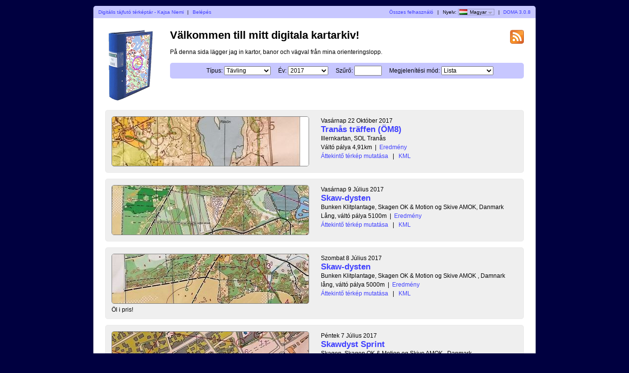

--- FILE ---
content_type: text/html; charset=utf-8
request_url: http://kartor.evok.se/?user=kajsaniemi&map=657&lang=hu
body_size: 26636
content:
<?xml version="1.0" encoding="UTF-8"?><!DOCTYPE html PUBLIC "-//W3C//DTD XHTML 1.1//EN" "http://www.w3.org/TR/xhtml11/DTD/xhtml11.dtd">
<html xmlns="http://www.w3.org/1999/xhtml">
<head>
  <title>Mitt digitala kartarkiv</title>
  <meta http-equiv="Content-Type" content="text/html;charset=utf-8" />
  <link rel="icon" type="image/png" href="gfx/favicon.png" />
  <link rel="stylesheet" href="style.css?v=3.0.8" type="text/css" />
  <link rel="alternate" type="application/rss+xml" title="RSS" href="rss.php?user=kajsaniemi" />
  <script src="js/jquery/jquery-1.7.1.min.js" type="text/javascript"></script>
  <script src="https://maps.googleapis.com/maps/api/js?key=&amp;sensor=false&amp;language=hu" type="text/javascript"></script>
  <script src="js/overview_map.js?v=3.0.8" type="text/javascript"></script>
    <script src="js/index.js?v=3.0.8" type="text/javascript"></script>
  <script src="js/common.js?v=3.0.8" type="text/javascript"></script>
</head>

<body id="indexBody">
<div id="wrapper">
      <div id="topbar">
        <div class="left">
          <a href="index.php?user=kajsaniemi">Digitális tájfutó térképtár - Kajsa Niemi</a>
          <span class="separator">|</span>
                      <a href="login.php?user=kajsaniemi">Belépés</a>
                  </div>
        <div class="right">
          <a href="users.php">Összes felhasználó</a>
          <span class="separator">|</span>
          Nyelv: <span id="currentLanguage"><img src="gfx/flag/hu.png" alt="Magyar" title="Magyar">Magyar<span id="languages"><a href="?user=kajsaniemi&map=657&lang=cs"><img src="gfx/flag/cs.png" alt="?esky" title="?esky">?esky</a><a href="?user=kajsaniemi&map=657&lang=da"><img src="gfx/flag/da.png" alt="Dansk" title="Dansk">Dansk</a><a href="?user=kajsaniemi&map=657&lang=de"><img src="gfx/flag/de.png" alt="Deutsch" title="Deutsch">Deutsch</a><a href="?user=kajsaniemi&map=657&lang=et"><img src="gfx/flag/et.png" alt="Eesti" title="Eesti">Eesti</a><a href="?user=kajsaniemi&map=657&lang=en"><img src="gfx/flag/en.png" alt="English" title="English">English</a><a href="?user=kajsaniemi&map=657&lang=es"><img src="gfx/flag/es.png" alt="" title="">Espa�ol</a><a href="?user=kajsaniemi&map=657&lang=fr"><img src="gfx/flag/fr.png" alt="" title="">Fran�ais</a><a href="?user=kajsaniemi&map=657&lang=it"><img src="gfx/flag/it.png" alt="Italiano" title="Italiano">Italiano</a><a href="?user=kajsaniemi&map=657&lang=hu"><img src="gfx/flag/hu.png" alt="Magyar" title="Magyar">Magyar</a><a href="?user=kajsaniemi&map=657&lang=nb"><img src="gfx/flag/nb.png" alt="Norsk" title="Norsk">Norsk</a><a href="?user=kajsaniemi&map=657&lang=pt"><img src="gfx/flag/pt.png" alt="" title="">Portugu�s</a><a href="?user=kajsaniemi&map=657&lang=sv"><img src="gfx/flag/sv.png" alt="Svenska" title="Svenska">Svenska</a><a href="?user=kajsaniemi&map=657&lang=tr"><img src="gfx/flag/tr.png" alt="" title="">T�rk�e</a></span></span>            <span class="separator">|</span>
                    <a href="http://www.matstroeng.se/doma/?version=3.0.8">DOMA 3.0.8</a>
        </div>
        <div class="clear"></div>
      </div>
      <div id="content">
<form method="get" action="/index.php?user=kajsaniemi">
<input type="hidden" name="user" value="kajsaniemi"/>

<div>
  <img id="logo" src="gfx/book.png" alt="" />
</div>

<div id="rssIcon"><a href="rss.php?user=kajsaniemi"><img src="gfx/feed-icon-28x28.png" alt="RSS feed" title="RSS feed" /></a></div>

<div id="intro">
<h1>Välkommen till mitt digitala kartarkiv!</h1>
<p>På denna sida lägger jag in kartor, banor och vägval från mina orienteringslopp.</p>

<div id="selectCategoryAndYear">
  <label for="categoryID">Típus:</label>
  <select name="categoryID" id="categoryID">
  <option value="0">[összes típus]</option><option value="7">Träning</option><option value="8" selected="selected">Tävling</option>  </select>

  <label for="year">Év:</label>
  <select name="year" id="year">
  <option value="0">[összes év]</option><option value="2017" selected="selected">2017</option><option value="2016">2016</option><option value="2015">2015</option><option value="2014">2014</option><option value="2013">2013</option><option value="2012">2012</option>  </select>

  <label for="filter">Szűrő:</label>
  <input type="text" name="filter" id="filter" value=""/>

      <label for="displayMode">Megjelenítési mód:</label>
    <select name="displayMode" id="displayMode">
      <option value="list" selected="selected">Lista</option>
      <option value="overviewMap">Áttekintő térkép</option>
    </select>
  </div>
</div>

<div id="maps">


 
  <div class="map">
    <div class="thumbnail">
      <a href="show_map.php?user=kajsaniemi&amp;map=683"><img src="/map_images/683.thumbnail.jpg" alt="Tranås träffen (ÖM8) (2017-10-22)" height="100" width="400" /></a>    </div>
    <div class="info">
      <div class="date">
        Vasárnap 22 Október 2017      </div>
      <div class="name">
        <a href="show_map.php?user=kajsaniemi&amp;map=683">Tranås träffen (ÖM8)</a>      </div>
                  <div class="organiser">
        Illernkartan, SOL Tranås      </div>
            <div class="discipline">
      Váltó pálya 4,91km<span class="separator">|</span><a href="http://obasen.orientering.se/winsplits/online/sv/default.asp?page=table&databaseId=52217&categoryId=29">Eredmény</a>      </div>
                <div class="listOverviewMapLink">
            <input type="hidden" value="683" />
            <a class="showOverviewMap" href="#">Áttekintő térkép mutatása</a>
            <a class="hideOverviewMap" href="#">Áttekintő térkép elrejtése</a>
            <span class="separator">|</span> 
            <a href="export_kml.php?id=683&amp;format=kml" title="...Google Earth-ben történő megjelenítéshez...">KML</a>
          </div>
          
            
      
    </div>

              <div class="clear"></div>
      <div class="googleMapsContainer"></div>
          
    <div class="clear"></div>
  </div>

 
  <div class="map">
    <div class="thumbnail">
      <a href="show_map.php?user=kajsaniemi&amp;map=676"><img src="/map_images/676.thumbnail.jpg" alt="Skaw-dysten (2017-07-09)" height="100" width="400" /></a>    </div>
    <div class="info">
      <div class="date">
        Vasárnap 9 Július 2017      </div>
      <div class="name">
        <a href="show_map.php?user=kajsaniemi&amp;map=676">Skaw-dysten</a>      </div>
                  <div class="organiser">
        Bunken Klitplantage, Skagen OK & Motion og Skive AMOK, Danmark      </div>
            <div class="discipline">
      Lång, váltó pálya 5100m<span class="separator">|</span><a href="http://skaw-dysten.dk/Skawdysten/2017/S%C3%B8ndag%202017/Resultat/D40.HTM">Eredmény</a>      </div>
                <div class="listOverviewMapLink">
            <input type="hidden" value="676" />
            <a class="showOverviewMap" href="#">Áttekintő térkép mutatása</a>
            <a class="hideOverviewMap" href="#">Áttekintő térkép elrejtése</a>
            <span class="separator">|</span> 
            <a href="export_kml.php?id=676&amp;format=kml" title="...Google Earth-ben történő megjelenítéshez...">KML</a>
          </div>
          
            
      
    </div>

              <div class="clear"></div>
      <div class="googleMapsContainer"></div>
          
    <div class="clear"></div>
  </div>

 
  <div class="map">
    <div class="thumbnail">
      <a href="show_map.php?user=kajsaniemi&amp;map=675"><img src="/map_images/675.thumbnail.jpg" alt="Skaw-dysten (2017-07-08)" height="100" width="400" /></a>    </div>
    <div class="info">
      <div class="date">
        Szombat 8 Július 2017      </div>
      <div class="name">
        <a href="show_map.php?user=kajsaniemi&amp;map=675">Skaw-dysten</a>      </div>
                  <div class="organiser">
        Bunken Klitplantage, Skagen OK & Motion og Skive AMOK , Damnark      </div>
            <div class="discipline">
      lång, váltó pálya 5000m<span class="separator">|</span><a href="http://skaw-dysten.dk/Skawdysten/2017/L%C3%B8rdag%202017/Resultat/D40.HTM">Eredmény</a>      </div>
                <div class="listOverviewMapLink">
            <input type="hidden" value="675" />
            <a class="showOverviewMap" href="#">Áttekintő térkép mutatása</a>
            <a class="hideOverviewMap" href="#">Áttekintő térkép elrejtése</a>
            <span class="separator">|</span> 
            <a href="export_kml.php?id=675&amp;format=kml" title="...Google Earth-ben történő megjelenítéshez...">KML</a>
          </div>
          
            
      
    </div>

              <div class="comment">Öl i pris!</div>
                    <div class="clear"></div>
      <div class="googleMapsContainer"></div>
          
    <div class="clear"></div>
  </div>

 
  <div class="map">
    <div class="thumbnail">
      <a href="show_map.php?user=kajsaniemi&amp;map=674"><img src="/map_images/674.thumbnail.jpg" alt="Skawdyst Sprint (2017-07-07)" height="100" width="400" /></a>    </div>
    <div class="info">
      <div class="date">
        Péntek 7 Július 2017      </div>
      <div class="name">
        <a href="show_map.php?user=kajsaniemi&amp;map=674">Skawdyst Sprint</a>      </div>
                  <div class="organiser">
        Skagen, Skagen OK & Motion og Skive AMOK , Danmark      </div>
            <div class="discipline">
      Sprint, váltó pálya 3000m<span class="separator">|</span><a href="http://skaw-dysten.dk/Skawdysten/2017/Sprint%202017/resultat/D40.HTM">Eredmény</a>      </div>
                <div class="listOverviewMapLink">
            <input type="hidden" value="674" />
            <a class="showOverviewMap" href="#">Áttekintő térkép mutatása</a>
            <a class="hideOverviewMap" href="#">Áttekintő térkép elrejtése</a>
            <span class="separator">|</span> 
            <a href="export_kml.php?id=674&amp;format=kml" title="...Google Earth-ben történő megjelenítéshez...">KML</a>
          </div>
          
            
      
    </div>

              <div class="comment">Hårt för hälen med hälsporre.</div>
                    <div class="clear"></div>
      <div class="googleMapsContainer"></div>
          
    <div class="clear"></div>
  </div>

 
  <div class="map">
    <div class="thumbnail">
      <a href="show_map.php?user=kajsaniemi&amp;map=673"><img src="/map_images/673.thumbnail.jpg" alt="MTBO Skawdyst (2017-07-07)" height="100" width="400" /></a>    </div>
    <div class="info">
      <div class="date">
        Péntek 7 Július 2017      </div>
      <div class="name">
        <a href="show_map.php?user=kajsaniemi&amp;map=673">MTBO Skawdyst</a>      </div>
                  <div class="organiser">
        Höjengran, Skagen OK & Motion og Skive AMOK, Danmark      </div>
            <div class="discipline">
      MTBO, váltó pálya 9420m<span class="separator">|</span><a href="http://skaw-dysten.dk/resultater.html">Eredmény</a>      </div>
                <div class="listOverviewMapLink">
            <input type="hidden" value="673" />
            <a class="showOverviewMap" href="#">Áttekintő térkép mutatása</a>
            <a class="hideOverviewMap" href="#">Áttekintő térkép elrejtése</a>
            <span class="separator">|</span> 
            <a href="export_kml.php?id=673&amp;format=kml" title="...Google Earth-ben történő megjelenítéshez...">KML</a>
          </div>
          
            
      
    </div>

              <div class="comment">Några felkörningar och lite sand! Öl i pris.</div>
                    <div class="clear"></div>
      <div class="googleMapsContainer"></div>
          
    <div class="clear"></div>
  </div>

 
  <div class="map">
    <div class="thumbnail">
      <a href="show_map.php?user=kajsaniemi&amp;map=672"><img src="/map_images/672.thumbnail.jpg" alt="Kexholms SK D21 (2017-05-06)" height="100" width="400" /></a>    </div>
    <div class="info">
      <div class="date">
        Szombat 6 Május 2017      </div>
      <div class="name">
        <a href="show_map.php?user=kajsaniemi&amp;map=672">Kexholms SK D21</a>      </div>
                  <div class="organiser">
        Kullebo kvarn, Kexholms SK      </div>
            <div class="discipline">
      Váltó pálya 4120m<span class="separator">|</span><a href="http://obasen.orientering.se/winsplits/online/sv/default.asp?page=table&databaseId=48456&categoryId=0">Eredmény</a>      </div>
                <div class="listOverviewMapLink">
            <input type="hidden" value="672" />
            <a class="showOverviewMap" href="#">Áttekintő térkép mutatása</a>
            <a class="hideOverviewMap" href="#">Áttekintő térkép elrejtése</a>
            <span class="separator">|</span> 
            <a href="export_kml.php?id=672&amp;format=kml" title="...Google Earth-ben történő megjelenítéshez...">KML</a>
          </div>
          
            
      
    </div>

              <div class="clear"></div>
      <div class="googleMapsContainer"></div>
          
    <div class="clear"></div>
  </div>

 
  <div class="map">
    <div class="thumbnail">
      <a href="show_map.php?user=kajsaniemi&amp;map=671"><img src="/map_images/671.thumbnail.jpg" alt="Målilla OK D21 (2017-05-01)" height="100" width="400" /></a>    </div>
    <div class="info">
      <div class="date">
        Hétfő 1 Május 2017      </div>
      <div class="name">
        <a href="show_map.php?user=kajsaniemi&amp;map=671">Målilla OK D21</a>      </div>
                  <div class="organiser">
        Norrlången, Målilla OK      </div>
            <div class="discipline">
      Váltó pálya 3800m<span class="separator">|</span><a href="http://obasen.orientering.se/winsplits/online/sv/default.asp?page=table&databaseId=48310&categoryId=0&ct=true">Eredmény</a>      </div>
                <div class="listOverviewMapLink">
            <input type="hidden" value="671" />
            <a class="showOverviewMap" href="#">Áttekintő térkép mutatása</a>
            <a class="hideOverviewMap" href="#">Áttekintő térkép elrejtése</a>
            <span class="separator">|</span> 
            <a href="export_kml.php?id=671&amp;format=kml" title="...Google Earth-ben történő megjelenítéshez...">KML</a>
          </div>
          
            
      
    </div>

              <div class="clear"></div>
      <div class="googleMapsContainer"></div>
          
    <div class="clear"></div>
  </div>

 
  <div class="map">
    <div class="thumbnail">
      <a href="show_map.php?user=kajsaniemi&amp;map=670"><img src="/map_images/670.thumbnail.jpg" alt="Polkaluffen D35 (2017-04-29)" height="100" width="400" /></a>    </div>
    <div class="info">
      <div class="date">
        Szombat 29 Április 2017      </div>
      <div class="name">
        <a href="show_map.php?user=kajsaniemi&amp;map=670">Polkaluffen D35</a>      </div>
                  <div class="organiser">
        Bjällebäck-Högaberg, Gränna-Bygdens OK      </div>
            <div class="discipline">
      Váltó pálya 5920m<span class="separator">|</span><a href="http://obasen.orientering.se/winsplits/online/sv/default.asp?page=table&databaseId=48265&categoryId=13">Eredmény</a>      </div>
                <div class="listOverviewMapLink">
            <input type="hidden" value="670" />
            <a class="showOverviewMap" href="#">Áttekintő térkép mutatása</a>
            <a class="hideOverviewMap" href="#">Áttekintő térkép elrejtése</a>
            <span class="separator">|</span> 
            <a href="export_kml.php?id=670&amp;format=kml" title="...Google Earth-ben történő megjelenítéshez...">KML</a>
          </div>
          
            
      
    </div>

              <div class="clear"></div>
      <div class="googleMapsContainer"></div>
          
    <div class="clear"></div>
  </div>

 
  <div class="map">
    <div class="thumbnail">
      <a href="show_map.php?user=kajsaniemi&amp;map=669"><img src="/map_images/669.thumbnail.jpg" alt="För-SM publiktävling D40 lång (2017-04-23)" height="100" width="400" /></a>    </div>
    <div class="info">
      <div class="date">
        Vasárnap 23 Április 2017      </div>
      <div class="name">
        <a href="show_map.php?user=kajsaniemi&amp;map=669">För-SM publiktävling D40 lång</a>      </div>
                  <div class="organiser">
        Uvamarken, IKHP      </div>
            <div class="discipline">
      Váltó pálya 4960m<span class="separator">|</span><a href="http://obasen.orientering.se/winsplits/online/sv/default.asp?page=table&databaseId=48124&categoryId=27">Eredmény</a>      </div>
                <div class="listOverviewMapLink">
            <input type="hidden" value="669" />
            <a class="showOverviewMap" href="#">Áttekintő térkép mutatása</a>
            <a class="hideOverviewMap" href="#">Áttekintő térkép elrejtése</a>
            <span class="separator">|</span> 
            <a href="export_kml.php?id=669&amp;format=kml" title="...Google Earth-ben történő megjelenítéshez...">KML</a>
          </div>
          
            
      
    </div>

              <div class="comment">ont i v häl</div>
                    <div class="clear"></div>
      <div class="googleMapsContainer"></div>
          
    <div class="clear"></div>
  </div>

 
  <div class="map">
    <div class="thumbnail">
      <a href="show_map.php?user=kajsaniemi&amp;map=668"><img src="/map_images/668.thumbnail.jpg" alt="7-manna öppna klasser ÖM8 (2017-04-17)" height="100" width="400" /></a>    </div>
    <div class="info">
      <div class="date">
        Hétfő 17 Április 2017      </div>
      <div class="name">
        <a href="show_map.php?user=kajsaniemi&amp;map=668">7-manna öppna klasser ÖM8</a>      </div>
                  <div class="organiser">
        Bollebo, Nässjö OK / Bodafors OK      </div>
            <div class="discipline">
      Váltó pálya 4710m<span class="separator">|</span><a href="http://obasen.orientering.se/winsplits/online/sv/default.asp?page=table&databaseId=48003&categoryId=4">Eredmény</a>      </div>
                <div class="listOverviewMapLink">
            <input type="hidden" value="668" />
            <a class="showOverviewMap" href="#">Áttekintő térkép mutatása</a>
            <a class="hideOverviewMap" href="#">Áttekintő térkép elrejtése</a>
            <span class="separator">|</span> 
            <a href="export_kml.php?id=668&amp;format=kml" title="...Google Earth-ben történő megjelenítéshez...">KML</a>
          </div>
          
            
      
    </div>

              <div class="clear"></div>
      <div class="googleMapsContainer"></div>
          
    <div class="clear"></div>
  </div>

 
  <div class="map">
    <div class="thumbnail">
      <a href="show_map.php?user=kajsaniemi&amp;map=667"><img src="/map_images/667.thumbnail.jpg" alt="Nybro OK Medel D40 (2017-04-15)" height="100" width="400" /></a>    </div>
    <div class="info">
      <div class="date">
        Szombat 15 Április 2017      </div>
      <div class="name">
        <a href="show_map.php?user=kajsaniemi&amp;map=667">Nybro OK Medel D40</a>      </div>
                  <div class="organiser">
        Grönlid      </div>
            <div class="discipline">
      Váltó pálya 3320m<span class="separator">|</span><a href="http://obasen.orientering.se/winsplits/online/sv/default.asp?page=table&databaseId=47982&categoryId=16">Eredmény</a>      </div>
                <div class="listOverviewMapLink">
            <input type="hidden" value="667" />
            <a class="showOverviewMap" href="#">Áttekintő térkép mutatása</a>
            <a class="hideOverviewMap" href="#">Áttekintő térkép elrejtése</a>
            <span class="separator">|</span> 
            <a href="export_kml.php?id=667&amp;format=kml" title="...Google Earth-ben történő megjelenítéshez...">KML</a>
          </div>
          
            
      
    </div>

              <div class="clear"></div>
      <div class="googleMapsContainer"></div>
          
    <div class="clear"></div>
  </div>

 
  <div class="map">
    <div class="thumbnail">
      <a href="show_map.php?user=kajsaniemi&amp;map=666"><img src="/map_images/666.thumbnail.jpg" alt="Vårracet lång D40 (2017-04-09)" height="100" width="400" /></a>    </div>
    <div class="info">
      <div class="date">
        Vasárnap 9 Április 2017      </div>
      <div class="name">
        <a href="show_map.php?user=kajsaniemi&amp;map=666">Vårracet lång D40</a>      </div>
                  <div class="organiser">
        Bussevik, OK Orion      </div>
            <div class="discipline">
      Váltó pálya 4640m<span class="separator">|</span><a href="http://obasen.orientering.se/winsplits/online/sv/default.asp?page=table&databaseId=47887&categoryId=29">Eredmény</a>      </div>
                <div class="listOverviewMapLink">
            <input type="hidden" value="666" />
            <a class="showOverviewMap" href="#">Áttekintő térkép mutatása</a>
            <a class="hideOverviewMap" href="#">Áttekintő térkép elrejtése</a>
            <span class="separator">|</span> 
            <a href="export_kml.php?id=666&amp;format=kml" title="...Google Earth-ben történő megjelenítéshez...">KML</a>
          </div>
          
            
      
    </div>

              <div class="clear"></div>
      <div class="googleMapsContainer"></div>
          
    <div class="clear"></div>
  </div>

 
  <div class="map">
    <div class="thumbnail">
      <a href="show_map.php?user=kajsaniemi&amp;map=665"><img src="/map_images/665.thumbnail.jpg" alt="Vårracet medel D40 (2017-04-08)" height="100" width="400" /></a>    </div>
    <div class="info">
      <div class="date">
        Szombat 8 Április 2017      </div>
      <div class="name">
        <a href="show_map.php?user=kajsaniemi&amp;map=665">Vårracet medel D40</a>      </div>
                  <div class="organiser">
        Stora Rom, OK Orion      </div>
            <div class="discipline">
      Váltó pálya 3400<span class="separator">|</span><a href="http://obasen.orientering.se/winsplits/online/sv/default.asp?page=table&databaseId=47855&categoryId=28">Eredmény</a>      </div>
                <div class="listOverviewMapLink">
            <input type="hidden" value="665" />
            <a class="showOverviewMap" href="#">Áttekintő térkép mutatása</a>
            <a class="hideOverviewMap" href="#">Áttekintő térkép elrejtése</a>
            <span class="separator">|</span> 
            <a href="export_kml.php?id=665&amp;format=kml" title="...Google Earth-ben történő megjelenítéshez...">KML</a>
          </div>
          
            
      
    </div>

              <div class="clear"></div>
      <div class="googleMapsContainer"></div>
          
    <div class="clear"></div>
  </div>

 
  <div class="map">
    <div class="thumbnail">
      <a href="show_map.php?user=kajsaniemi&amp;map=661"><img src="/map_images/661.thumbnail.jpg" alt="Ronneby OK lång D40 (2017-03-19)" height="100" width="400" /></a>    </div>
    <div class="info">
      <div class="date">
        Vasárnap 19 Március 2017      </div>
      <div class="name">
        <a href="show_map.php?user=kajsaniemi&amp;map=661">Ronneby OK lång D40</a>      </div>
                  <div class="organiser">
        Karlsnäs södra, Ronneby OK      </div>
            <div class="discipline">
      Váltó pálya 4940m<span class="separator">|</span><a href="http://obasen.orientering.se/winsplits/online/sv/default.asp?page=table&databaseId=47455&categoryId=21&ct=true">Eredmény</a>      </div>
                <div class="listOverviewMapLink">
            <input type="hidden" value="661" />
            <a class="showOverviewMap" href="#">Áttekintő térkép mutatása</a>
            <a class="hideOverviewMap" href="#">Áttekintő térkép elrejtése</a>
            <span class="separator">|</span> 
            <a href="export_kml.php?id=661&amp;format=kml" title="...Google Earth-ben történő megjelenítéshez...">KML</a>
          </div>
          
            
      
    </div>

              <div class="clear"></div>
      <div class="googleMapsContainer"></div>
          
    <div class="clear"></div>
  </div>

 
  <div class="map">
    <div class="thumbnail">
      <a href="show_map.php?user=kajsaniemi&amp;map=664"><img src="/map_images/664.thumbnail.jpg" alt="Ronneby OK medel D40 (2017-03-18)" height="100" width="400" /></a>    </div>
    <div class="info">
      <div class="date">
        Szombat 18 Március 2017      </div>
      <div class="name">
        <a href="show_map.php?user=kajsaniemi&amp;map=664">Ronneby OK medel D40</a>      </div>
                  <div class="organiser">
        Vassasjön, Ronneby OK      </div>
            <div class="discipline">
      Váltó pálya 3460m<span class="separator">|</span><a href="http://obasen.orientering.se/winsplits/online/sv/default.asp?page=table&databaseId=47432&categoryId=20&ct=true">Eredmény</a>      </div>
                <div class="listOverviewMapLink">
            <input type="hidden" value="664" />
            <a class="showOverviewMap" href="#">Áttekintő térkép mutatása</a>
            <a class="hideOverviewMap" href="#">Áttekintő térkép elrejtése</a>
            <span class="separator">|</span> 
            <a href="export_kml.php?id=664&amp;format=kml" title="...Google Earth-ben történő megjelenítéshez...">KML</a>
          </div>
          
            
      
    </div>

              <div class="clear"></div>
      <div class="googleMapsContainer"></div>
          
    <div class="clear"></div>
  </div>

  </div>
<div class="clear"></div>

<p id="footer">Är du upphovsrättsinnehavare till en karta som inte borde publiceras här? <a href="mailto:kajsa@adress.eksjo.com">Skicka e-post</a>.</p>

</form>
</div>
</div>
</body>
</html>
